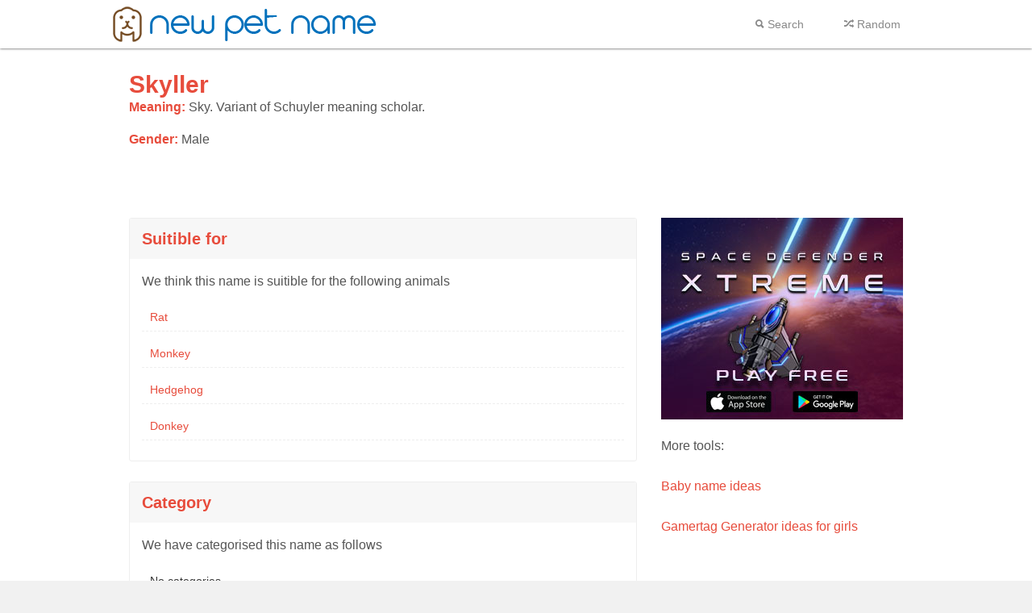

--- FILE ---
content_type: text/html; charset=UTF-8
request_url: http://www.newpetname.com/name/skyller
body_size: 2165
content:
<!DOCTYPE html PUBLIC "-//W3C//DTD XHTML 1.0 Transitional//EN" "http://www.w3.org/TR/xhtml1/DTD/xhtml1-transitional.dtd">
<html xmlns="http://www.w3.org/1999/xhtml">
<head>
<meta charset="utf-8" />
<meta http-equiv="Content-Type" content="text/html; charset=UTF-8" /> 
<title>Skyller. Pet name, origin, and meaning</title>
<meta name="keywords" content="pet, names, new, pets, names, Skyller" />
<meta name="description" content="Find out about the animal name Skyller. Pet names and meanings from NewPetName." />
<meta name="robots" content="follow, all" />


<!-- 
	Mode: 		Live
	Served from: 	176.58.101.169
	Load Time: 	0.00654
	Queries: 	5
	RAM Use: 	560.38 KiB
	Peak RAM Use: 	602.85 KiB
	Served to: 	18.217.206.8
	Author: 	MarkWillis.co.uk
-->



<!-- Favicon, Touch Icons -->
<link rel="shortcut icon" href="http://www.newpetname.com/favicon.ico" type="image/vnd.microsoft.icon" />
<link rel="icon" href="http://www.newpetname.com/favicon.ico" type="image/vnd.microsoft.icon" />
<link rel="apple-touch-icon" href="http://www.newpetname.com/apple-touch-icon.png" />
<meta name="author" content="MarkWillis.co.uk" />

<!-- Mobile -->
<meta name="viewport" content="width=device-width,initial-scale=1,maximum-scale=1.0" />

<!-- CSS -->
<link href="http://www.newpetname.com/inc/css/base.css?r=unknown" rel="stylesheet" type="text/css" />
<link href="http://www.newpetname.com/inc/css/base_flat.css?r=unknown" rel="stylesheet" type="text/css" />
<link href="http://www.newpetname.com/inc/css/pets.css?r=unknown" rel="stylesheet" type="text/css" />
<link href="http://www.newpetname.com/inc/ionicons/ionicons.min.css?r=unknown" rel="stylesheet" type="text/css" />


<!-- Services -->
<meta name="google-site-verification" content="Z9ZKbwSGVgp-28TlKUN2XdOtAKbhC6aR3xuqRlHnkgw" />

<script type="text/javascript">
	var docRoot = 'http://www.newpetname.com/';
</script>

<!-- JS -->
<script src="http://www.newpetname.com/inc/js/jquery-1.10.1.min.js?r=unknown" type="text/javascript"></script>
<script src="http://www.newpetname.com/inc/js/pets.js?r=unknown" type="text/javascript"></script>
<script src="http://www.newpetname.com/inc/js/core_script.js?r=unknown" type="text/javascript"></script>


</head>
<body>

<div id="hold_header">
	<div id="header">
		<div class="wrapper">
			<div id="header_left" class="header_left">
				<div id="logo"><a href="http://www.newpetname.com/">New pet name</a></div>
			</div>
			<div id="header_right" class="header_right">
				<a href="http://www.newpetname.com/"><span><i class="icon ion-search"></i> Search</span></a>				<a href="http://www.newpetname.com/pet-name-generator"><span><i class="icon ion-shuffle"></i> Random</span></a>
			</div>
		</div>
	</div>
</div>
<noscript>
	<div class="errorbox">
		<p>Please enable JavaScript to use this website correctly.</p>
	</div>
</noscript><div class="white_page">
	<div class="wrapper">
	
		<div class="page_header_title">
			<h1>Skyller</h1>
			<p><span class="highlight">Meaning:</span> Sky. Variant of Schuyler meaning scholar.</p>
							<p><span class="highlight">Gender:</span>
									Male								</p>
						
		</div>
		<div class="page_header_sub">
			
		</div>
		<div class="clear"><!-- --></div>
	
		<div class="page_pad">
			<div class="page_block_left">
				
				<div class="single_name_box">
					<h3><span>Suitible for</span></h3>
					<div class="single_name_box_inner">
						<p>We think this name is suitible for the following animals</p>
																					<div class="single_name_result"><a href="http://www.newpetname.com/names/rat-pet-names"><span>Rat</span></a></div>
															<div class="single_name_result"><a href="http://www.newpetname.com/names/monkey-pet-names"><span>Monkey</span></a></div>
															<div class="single_name_result"><a href="http://www.newpetname.com/names/hedgehog-pet-names"><span>Hedgehog</span></a></div>
															<div class="single_name_result"><a href="http://www.newpetname.com/names/donkey-pet-names"><span>Donkey</span></a></div>
																		</div>
				</div>
				
				<div class="single_name_box">
					<h3><span>Category</span></h3>
					<div class="single_name_box_inner">
						<p>We have categorised this name as follows</p>
													<div class="single_name_result">No categories</div>
											</div>
				</div>
				
				<div class="single_name_box">
					<h3><span>Origin</span></h3>
					<div class="single_name_box_inner">
																					<div class="single_name_result">English Pet Names</div>
																		</div>
				</div>
				
			</div>
			<div class="page_block_right">
				<div class="right_block">
	<a href="https://www.scratchmarkgames.com/space-defender-xtreme/download" target="_blank"><img src="http://www.newpetname.com/assets/core/xtreme_100200.jpg" alt="Play Space Defender Xtreme" title="Play Space Defender Xtreme" width="300" height="250" border="0"></a>
</div>

<div style="padding: 20px 0 20px 0;">
	<p>
		More tools:<br><br>
		<a href="https://www.babynamesrus.com/" title="Baby name ideas">Baby name ideas</a><br><br>
		<a href="https://www.gamertag.net/gamertag-generator" title="Gamertag ideas for girls">Gamertag Generator ideas for girls</a>
	</p>
</div>
			</div>
			
			<div class="clear"><!-- --></div>
		</div>
	</div>
</div><div class="footer">
	<div class="wrapper">
		<div class="page_pad">
			<div class="footer_left">
				<p>&copy; 2014 - 2026 NewPetName.com</p>
				<p><a href="http://www.newpetname.com/terms">Terms</a> | <a href="http://www.newpetname.com/privacy">Privacy</a> | <a href="http://www.newpetname.com/cookie-policy">Cookies</a></p>
			</div>
			<div class="footer_right">
				<a href="https://www.scratchmark.co.uk/" target="_blank"><img src="http://www.newpetname.com/inc/img/scratchmark/scratchmark-blue.png" width="160" height="24" alt="Scratchmark" title="Scratchmark" border="0" /></a>
			</div>
			
			<div class="clear"><!-- --></div>
		</div>
	</div>
</div>

<!-- Analytics and Scripts -->
<script type="text/javascript">
	//mobile_init();
	
	
	<!-- Analytics -->
	(function(i,s,o,g,r,a,m){i['GoogleAnalyticsObject']=r;i[r]=i[r]||function(){
	(i[r].q=i[r].q||[]).push(arguments)},i[r].l=1*new Date();a=s.createElement(o),
	m=s.getElementsByTagName(o)[0];a.async=1;a.src=g;m.parentNode.insertBefore(a,m)
	})(window,document,'script','//www.google-analytics.com/analytics.js','ga');

	ga('create', 'UA-43822480-5', 'auto');
	ga('send', 'pageview');
	
</script>

</body>
</html>

--- FILE ---
content_type: text/css
request_url: http://www.newpetname.com/inc/css/base_flat.css?r=unknown
body_size: 788
content:
/*
	Flat - Mark Willis
	v0.0.2 - 2014-03-19
*/
.button_flat {
	display: inline-block;
	margin: 0;
	font-size: 14px;
	font-weight: normal;
	line-height: 1.4em;
	text-align: center;
	cursor: pointer;
	white-space: nowrap;
	-webkit-transition: 0.45s;
	transition: 0.45s;
	vertical-align: middle;
	-webkit-user-select: none;
	-moz-user-select: none;
	-ms-user-select: none;
	-o-user-select: none;
	user-select: none;
	background-image: none;
	border: 1px solid transparent;
	-webkit-border-radius: 5px;
	-moz-border-radius: 5px;
	border-radius: 5px;
	text-shadow: 1px 1px 0px rgba(0,0,0,0.15);
	padding: 6px 18px 6px 18px;
	text-decoration: none !important;
}
.button_form {
	margin: 15px 0 15px 0;
}
.button_flat_full {
	display: block;
}
.button_flat_right {
	float: right;
}
.button_flat_150 {
	width: 150px;
	box-sizing: border-box;
	-webkit-box-sizing: border-box;
	-moz-box-sizing: border-box;
}

.button_flat_large {
	font-size: 16px;
	padding: 16px 24px 16px 24px;
}

/* Blue */
.button_flat_blue {
	color: #FFFFFF;
	background-color: #5dade2;
	border-color: #4D9CD2;
}
.button_flat_blue:hover {
	color: #FFFFFF;
	background-color: #70BFF5;
	border-color: #46b8da;
}
.button_flat_blue:active {
	background-color: #4D9CD2;
}

/* White */
.button_flat_white {
	color: #333333;
	background-color: #F7F7F7;
	border-color: #DFDFDF;
	text-shadow: 1px 1px 0px rgba(255,255,255,0.15);
}
.button_flat_white:hover {
	color: #555555;
	background-color: #FFFFFF;
	border-color: #CCCCCC;
}
.button_flat_white:active {
	background-color: #DFDFDF;
}

/* Green */
.button_flat_green {
	color: #FFFFFF;
	background-color: #2ecc71;
	border-color: #21BF64;
}
.button_flat_green:hover {
	color: #FFFFFF;
	background-color: #48E58A;
	border-color: #47a447;
}
.button_flat_green:active {
	background-color: #21BF64;
}

/* Red */
.button_flat_red {
	color: #FFFFFF;
	background-color: #e74c3c;
	border-color: #D83F2E;
}
.button_flat_red:hover {
	color: #FFFFFF;
	background-color: #FC6252;
	border-color: #ec7063;
}
.button_flat_red:active {
	background-color: #D83F2E;
}

/* Yellow */
.button_flat_yellow {
	color: #FFFFFF;
	background-color: #f1c40f;
	border-color: #E3B603;
}
.button_flat_yellow:hover {
	color: #FFFFFF;
	background-color: #FFD634;
	border-color: #f5d313;
}
.button_flat_yellow:active {
	background-color: #E3B603;
}

/* Pink */
.button_flat_pink {
	color: #FFFFFF;
	background-color: #E04286;
	border-color: #DC2A77;
}
.button_flat_pink:hover {
	color: #FFFFFF;
	background-color: #E6689E;
	border-color: #E6689E;
}
.button_flat_pink:active {
	background-color: #DC2A77;
}

--- FILE ---
content_type: text/css
request_url: http://www.newpetname.com/inc/css/pets.css?r=unknown
body_size: 2670
content:
/*
	CrossPaths
	Main Dashboard
	Author: Mark Willis
*/

html, body {
	background: #F1F1F1;
	text-align: center;
}

div.wrapper {
	width: 1000px;
	margin: 0 auto 0 auto;
}

/* Text */
h1 {
	font-size: 30px;
	color: #E74C3C;
	text-shadow: 1px 1px 1px rgba(255,255,255,0.5);
	margin: 0 0 15px 0;
}
h2 {
	font-size: 24px;
	color: #E74C3C;
	text-shadow: 1px 1px 1px rgba(255,255,255,0.5);
	margin: 0 0 15px 0;
}
h3 {
	font-size: 20px;
	color: #E74C3C;
	text-shadow: 1px 1px 1px rgba(255,255,255,0.5);
	margin: 0 0 15px 0;
}
p {
	font-size: 16px;
	color: #555555;
	margin: 0 0 15px 0;
	line-height: 1.6em;
}
::selection {
	background: #E74C3C;
	color: #FFFFFF;
	text-shadow: none;
}
a {
	text-decoration: none;
	color: #E74C3C;
	-webkit-transition: 0.45s;
	transition: 0.45s;
}
a:hover {
	color: #CC0000;
}

/* Header */
div#hold_header {
	height: 60px;
	z-index: 9000;
}
div#header {
	height: 60px;
	background: #FFFFFF;
	width: 100%;
	position: fixed;
	-moz-box-shadow: 0 0 3px rgba(0,0,0,0.8);
	-webkit-box-shadow: 0 0 3px rgba(0,0,0,0.8);
	box-shadow: 0 0 3px rgba(0,0,0,0.8);
	z-index: 9000;
}
div.header_left {
	width: 400px;
	float: left;
}
div.header_right {
	width: 400px;
	float: right;
	text-align: right;
}
div.header_right a {
	color: #888888;
	text-decoration: none;
	display: inline-block;
	height: 60px;
	overflow: hidden;
}
div.header_right a:hover {
	color: #111111;
}
div.header_right a span {
	display: block;
	padding: 23px;
}
div#logo {
	display: block;
	width: 327px;
	height: 44px;
	background: url('../img/layout/logo.png') center center no-repeat;
	margin: 8px 0 0 0;
}
div#logo a {
	display: block;
	width: 327px;
	height: 44px;
	text-decoration: none;
	text-indent: -9999px;
}

/* Footer */
div.footer {
	border-top: 1px solid #EBEBEB;
}
div.footer_left {
	width: 45%;
	float: left;
	text-align: left;
}
div.footer_left p {
	color: #888888;
	font-size: 11px;
	margin: 0;
}
div.footer_left p a {
	color: #888888;
	text-decoration: none;
}
div.footer_right {
	width: 45%;
	float: right;
	text-align: right;
}
div.footer_right a {
	text-decoration: none;
}

/* Header (home) */
div#home_search,
div#generator_search {
	margin: 100px 0 0 0;
}
div#home_search h1 {
	text-transform: lowercase;
	font-size: 60px;
	color: #FFFFFF;
	font-weight: bold;
	text-shadow: 1px 1px 10px #111111;
	line-height: 60px;
}
div#home_search_bar {
	display: block;
	width: 600px;
	height: 50px;
	margin: 0 auto 0 auto;
}
div#home_search input#search {
	-webkit-box-sizing: border-box;
	-moz-box-sizing: border-box;
	box-sizing: border-box;
	
	-moz-box-shadow: 0 0 3px rgba(0,0,0,.2);
	-webkit-box-shadow: 0 0 3px rgba(0,0,0,.2);
	box-shadow: 0 0 3px rgba(0,0,0,.2);
	
	border: 0;
	border-radius: 4px 0 0 4px;
	font-size: 18px;
	line-height: normal;
	height: 100%;
	padding: 20px;
	width: 85%;
	float: left;
	-webkit-appearance: none;
	
	padding: 10px 15px 10px 11px;
	color: #7e7e7e;
	color: #E74C3C;
}
div#home_search button#searchgo {
	-webkit-box-sizing: border-box;
	-moz-box-sizing: border-box;
	box-sizing: border-box;
	
	border: none;
	cursor: pointer;
	display: inline-block;
	margin: 0;
	padding: 5px 20px;
	text-decoration: none;
	
	font-style: normal;
	font-weight: normal;
	speak: none;
	text-align: center;
	
	float: left;
	height: 100%;
	width: 15%;
	background-color: #fff;
	color: #999999;
	border-radius: 0 4px 4px 0;
	border-left: 1px solid #ddd;
	font-size: 26px;
}
div#home_search button#searchgo:hover {
	color: #E74C3C;
}
div#home_search button#searchgo:active {
	color: #E74C3C;
	background-color: #F7F7F7;
}
div#home_search button#searchgo span.search_alt {
	display: none;
}
div#landing_home_top {
	background-image: url('../img/layout/header_dog.jpg');
	background-position: center center;
	background-repeat: repeat;
	background-color: #F3F3F3;
	-webkit-background-size: cover;
	-moz-background-size: cover;
	-o-background-size: cover;
	background-size: cover;
}
div#landing_home_dotted {
	background-image: url('../img/layout/dotted.png');
	background-repeat: repeat;
}
div.big_paw_header {
	height: 500px;
}
div.landing_home_top_pad {
	padding: 80px 0 0 0;
}

/* Generator */
div#generator_top {
	background-image: url('../img/layout/header_cat.jpg');
	background-position: center center;
	background-repeat: repeat;
	background-color: #F3F3F3;
	-webkit-background-size: cover;
	-moz-background-size: cover;
	-o-background-size: cover;
	background-size: cover;
}
div#generator_search_top {
	height: 60px;
}
div#generator_search_top a.button_flat_large {
	-webkit-box-sizing: border-box;
	-moz-box-sizing: border-box;
	box-sizing: border-box;
	height: 100%;
	font-size: 24px;
	line-height: 1em;
}
div#generator_top h1 {
	text-transform: none;
}
div#generator_search p {
	font-size: 60px;
	color: #FFFFFF;
	font-weight: bold;
	text-shadow: 1px 1px 10px #111111;
	margin: 0 0 15px 0;
	line-height: 60px;
}

/* Home */
div.common_pet {
	width: 33%;
	float: left;
	background: #F7F7F7;
	margin: 0 0 30px 0;
}
div.common_pet a {
	display: block;
	width: 100%;
	text-decoration: none;
	height: 64px;
}
div.common_pet a span.pet_icon {
	display: block;
	width: 64px;
	height: 64px;
	float: left;
	background-position: 0px 0px;
	background-repeat: none;
	margin: 0 10px 0 0;
	overflow: hidden;
	-webkit-border-radius: 32px;
	-moz-border-radius: 32px;
	border-radius: 32px;
}
div.common_pet a span.pet_name {
	display: block;
	font-size: 28px;
	color: #444444;
	padding: 10px 0 0 0;
}
div.common_pet a span.pet_do {
	display: block;
	font-size: 11px;
	color: #999999;
	padding: 3px 0 0 0;
}
div.common_pet a:hover span.pet_name,
div.common_pet a:active span.pet_name {
	color: #E74C3C;
}

div.common_pet a span.pet_cat {
	background-image: url('../img/icons/CAT_2_COLORED.png');
}
div.common_pet a span.pet_dog {
	background-image: url('../img/icons/DOG_2_COLORED.png');
}
div.common_pet a span.pet_rabbit {
	background-image: url('../img/icons/BUNNY_2_COLORED.png');
}
div.common_pet a span.pet_turtle {
	background-image: url('../img/icons/TURTLE_2_COLORED.png');
}
div.common_pet a span.pet_fish {
	background-image: url('../img/icons/FISH_2_COLORED.png');
}
div.common_pet a span.pet_chicken {
	background-image: url('../img/icons/CHIC_2_COLORED.png');
}
div.common_pet a span.pet_horse {
	background-image: url('../img/icons/HORSE_2_COLORED.png');
}
div.common_pet a span.pet_snake {
	background-image: url('../img/icons/SNAKE_2_COLORED.png');
}
div.common_pet a span.pet_mouse {
	background-image: url('../img/icons/MOUSE_2_COLORED.png');
}

/* Search UI */
div.search_dropdown {
	display: inline-block;
	position: relative;
}
div.search_dropdown div.dropdown {
	position: absolute;
	width: 150px;
	height: auto;
	background: #D8EEFD;
	z-index: 4000;
}
div.search_dropdown div.dropdown a {
	display: block;
	width: 100%;
	text-decoration: none;
	font-size: 16px;
	color: #555555;
	font-weight: bold;
	text-align: left;
	text-shadow: 1px 1px 1px #FFFFFF;
	border-top: 1px solid #FFFFFF;
	border-bottom: 1px solid #B8DDF6;
}
div.search_dropdown div.dropdown a span {
	display: block;
	width: 100%;
	padding: 15px;
}
div.search_dropdown div.dropdown a:hover {
	background: #70BFF5;
}

/* Content */
div.right_block {
	display: block;
	width: 300px;
	height: 250px;
	background: #FFFFFF;
}
div.central_block {
	display: block;
	background: #FFFFFF;
}
.pets-responsive {
	display: block;
	background: #FFFFFF;
}

/* Page blocks */
div.page_block_left {
	width: 630px;
	float: left;
	min-height: 300px;
	margin: 20px 0 20px 0;
}
div.page_block_right {
	width: 300px;
	float: right;
	margin: 20px 0 20px 0;
}

/* Pages */
div.page_header_title {
	display: block;
	margin: 0;
	-webkit-box-sizing: border-box;
	-moz-box-sizing: border-box;
	box-sizing: border-box;
	padding: 30px 20px 0 20px;
}
div.page_header_title h1 {
	margin: 0;
}
div.page_header_sub {
	-webkit-box-sizing: border-box;
	-moz-box-sizing: border-box;
	box-sizing: border-box;
	padding: 30px 20px 0 20px;
}

div.paw_bg {
	background: url('../img/layout/big_paw.png') center right no-repeat;
}
div.page_pad {
	padding: 20px;
}
div.grey_page {
	background: #F5F5F5;
	text-align: left;
}
div.white_page {
	background: #FFFFFF;
	text-align: left;
}

/* All Animals Page */
div.section_cat {
	width: 33%;
	float: left;
	margin: 0;
}
div.section_cat a {
	display: block;
	font-size: 18px;
	color: #666666;
	text-decoration: none;
}
div.section_cat a span {
	display: block;
	padding: 15px 0px 15px 0px;
}

div.section_cat a.all_animals {
	height: auto;
}
div.section_cat a.all_animals span {
	display: block;
	padding: 15px 0px 15px 0px;
	text-align: left;
}
div.section_cat a.all_animals span img {
	width: 28px;
	height: 28px;
	float: left;
	margin: 0 5px 0 0;
}

div.animal_no_names {
	margin: 20px;
}
div.animal_no_names p {
	font-size: 20px;
	color: #787878;
}

div.animal_name {
	width: 50%;
	float: left;
}
div.animal_name a {
	display: block;
	margin: 5px;
	background: #F6F6F6;
	border: 1px solid #EEEEEE;
	-webkit-border-radius: 8px;
	-moz-border-radius: 8px;
	border-radius: 8px;
}
div.animal_name a:hover {
	background: #D8EEFD;
}
div.animal_name a span.pad {
	display: block;
	padding: 15px;
}
div.animal_name a span.title {
	display: block;
	margin: 0 0 5px 0;
	
	font-size: 20px;
}
div.animal_name a span.meaning {
	display: block;
	height: 30px;
	overflow: hidden;
	margin: 0 0 10px 0;
	color: #888888;
	font-style: italic;
	font-size: 14px;
}
div.animal_name a span.sub {
	display: block;
	margin: 0;
	color: #999999;
	font-size: 12px;
}

/* Pet name pages */
span.highlight {
	color: #E74C3C;
	font-weight: bold;
}
p.pet_tip {
	font-size: 16px;
	color: #777777;
	font-style: italic;
}

div.single_name_box {
	border: 1px solid #EEEEEE;
	margin: 0 0 25px 0;
	-webkit-border-radius: 3px;
	-moz-border-radius: 3px;
	border-radius: 3px;
}
div.single_name_box h3 {
	display: block;
	width: 100%;
	background: #F7F7F7;
	-webkit-border-top-left-radius: 3px;
	-webkit-border-top-right-radius: 3px;
	-moz-border-radius-topleft: 3px;
	-moz-border-radius-topright: 3px;
	border-top-left-radius: 3px;
	border-top-right-radius: 3px;
}
div.single_name_box h3 span {
	display: block;
	padding: 15px;
}
div.single_name_box_inner {
	padding: 0 15px 15px 15px;
}
div.single_name_result {
	margin: 0 0 10px 0;
	border-bottom: 1px dashed #EEEEEE;
	padding: 10px;
}

/******************************/
/*
	Responsive
*/

/* Desktops */
@media only screen and (min-width: 980px) {
	div.wrapper {
		width: 1000px;
	}
}
/* iPad (or small monitor) Styles */
@media only screen and (min-width: 768px) and (max-width: 979px) {
	div.wrapper {
		width: 768px;
	}
	div.header_left {
		width: 300px;
	}
	div#logo {
		width: 300px;
	}
	div#logo a {
		width: 300px;
	}
	div.header_right {
		width: 300px;
	}
	div.page_header_title {
		padding: 30px 20px 0 20px;
	}
	div.page_header_sub {
		padding: 30px 20px 0 20px;
	}
	div.page_block_left {
		width: 400px;
	}
	div.page_block_right {
		width: 300px;
	}
	div.common_pet {
		width: 50%;
	}
}
/* Mobile Styles */
@media only screen and (min-width: 0px) and (max-width: 767px) {
	div.wrapper {
		width: 100%;
	}
	div.header_left {
		width: 120px;
		overflow: hidden;
	}
	div#logo {
		width: 120px;
		background: url('../img/layout/logo_small.png') center center no-repeat;
	}
	div#logo a {
		width: 120px;
	}
	div.header_right {
		width: 180px;
	}
	div.header_right a span {
		display: block;
		padding: 23px 10px 23px 10px;
	}
	div.page_pad {
		padding: 10px;
	}
	div.page_header_title {
		padding: 20px 10px 0 10px;
	}
	div.page_header_sub {
		padding: 10px 10px 0 10px;
	}
	div.page_block_left {
		width: 100%;
		float: none;
		margin: 20px 0 20px 0;
	}
	div.page_block_right {
		width: 100%;
		float: none;
		margin: 20px 0 20px 0;
	}
	/* Home */
	div.landing_home_top_pad {
		padding: 0;
	}
	div#home_search,
	div#generator_search {
		margin: 0px 0 0 0;
	}
	div#generator_search {
		padding: 50px 0 0 0;
	}
	div.generator_buttons {
		text-align: center;
	}
	div.generator_buttons a.button_flat {
		margin: 0 0 10px 0;
	}
	div#home_search h1 {
		font-size: 38px;
	}
	div.big_paw_header {
		height: 360px;
	}
	div#generator_search_top div.search_dropdown {
		width: 80%;
		display: block;
		margin: 0 auto 10px auto;
	}
	div#generator_search_top div.search_dropdown a.button_flat {
		width: 100%;
	}
	div.common_pet {
		width: 100%;
		float: none;
	}
	
	/* All animals */
	div.section_cat a.all_animals {
		height: auto;
	}
	div.section_cat a.all_animals span {
		display: block;
		padding: 15px 0px 15px 0px;
		text-align: center;
	}
	div.section_cat a.all_animals span img {
		width: 64px;
		height: 64px;
		display: block;
		float: none;
		margin: 0 auto 0 auto;
	}
}